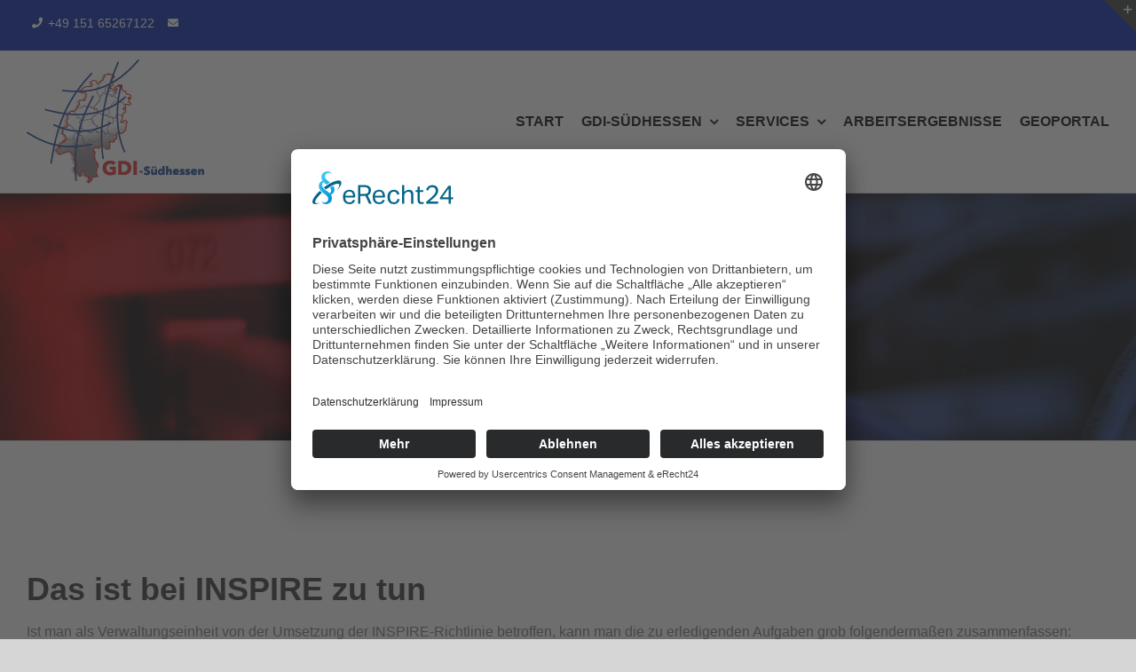

--- FILE ---
content_type: text/html; charset=UTF-8
request_url: https://www.gdi-suedhessen.de/aufgaben/
body_size: 16924
content:
<!DOCTYPE html>
<html class="avada-html-layout-wide avada-html-header-position-top avada-is-100-percent-template" lang="de" prefix="og: http://ogp.me/ns# fb: http://ogp.me/ns/fb#">
<head>
	<meta http-equiv="X-UA-Compatible" content="IE=edge" />
	<meta http-equiv="Content-Type" content="text/html; charset=utf-8"/>
	<meta name="viewport" content="width=device-width, initial-scale=1" />
	<meta name='robots' content='index, follow, max-image-preview:large, max-snippet:-1, max-video-preview:-1' />
	<style>img:is([sizes="auto" i], [sizes^="auto," i]) { contain-intrinsic-size: 3000px 1500px }</style>
	            <script>

                /**
                 * Google OutOut Script
                 */
                var gaProperty = 'UA-47783748-1';
                var disableStr = 'ga-disable-' + gaProperty;
                if (document.cookie.indexOf(disableStr + '=true') > -1) {
                    window[disableStr] = true;
                }

                function gaOptout() {
                    document.cookie = disableStr + '=true; expires=Thu, 31 Dec 2099 23:59:59 UTC; path=/';
                    window[disableStr] = true;
                    alert('Das Tracking durch Google Analytics wurde in Ihrem Browser für diese Website deaktiviert.');
                }

            </script>
            
	<!-- This site is optimized with the Yoast SEO plugin v26.8 - https://yoast.com/product/yoast-seo-wordpress/ -->
	<title>Aufgaben - GDI-Südhessen</title>
	<link rel="canonical" href="https://www.gdi-suedhessen.de/aufgaben/" />
	<meta property="og:locale" content="de_DE" />
	<meta property="og:type" content="article" />
	<meta property="og:title" content="Aufgaben - GDI-Südhessen" />
	<meta property="og:url" content="https://www.gdi-suedhessen.de/aufgaben/" />
	<meta property="og:site_name" content="GDI-Südhessen" />
	<meta name="twitter:card" content="summary_large_image" />
	<meta name="twitter:label1" content="Geschätzte Lesezeit" />
	<meta name="twitter:data1" content="6 Minuten" />
	<script type="application/ld+json" class="yoast-schema-graph">{"@context":"https://schema.org","@graph":[{"@type":"WebPage","@id":"https://www.gdi-suedhessen.de/aufgaben/","url":"https://www.gdi-suedhessen.de/aufgaben/","name":"Aufgaben - GDI-Südhessen","isPartOf":{"@id":"https://www.gdi-suedhessen.de/#website"},"datePublished":"2021-03-09T12:22:09+00:00","breadcrumb":{"@id":"https://www.gdi-suedhessen.de/aufgaben/#breadcrumb"},"inLanguage":"de","potentialAction":[{"@type":"ReadAction","target":["https://www.gdi-suedhessen.de/aufgaben/"]}]},{"@type":"BreadcrumbList","@id":"https://www.gdi-suedhessen.de/aufgaben/#breadcrumb","itemListElement":[{"@type":"ListItem","position":1,"name":"Startseite","item":"https://www.gdi-suedhessen.de/"},{"@type":"ListItem","position":2,"name":"Aufgaben"}]},{"@type":"WebSite","@id":"https://www.gdi-suedhessen.de/#website","url":"https://www.gdi-suedhessen.de/","name":"GDI-Südhessen","description":"Geodateninfrastruktur Südhessen","potentialAction":[{"@type":"SearchAction","target":{"@type":"EntryPoint","urlTemplate":"https://www.gdi-suedhessen.de/?s={search_term_string}"},"query-input":{"@type":"PropertyValueSpecification","valueRequired":true,"valueName":"search_term_string"}}],"inLanguage":"de"}]}</script>
	<!-- / Yoast SEO plugin. -->


<link rel='dns-prefetch' href='//cdnjs.cloudflare.com' />
<link rel="alternate" type="application/rss+xml" title="GDI-Südhessen &raquo; Feed" href="https://www.gdi-suedhessen.de/feed/" />
<link rel="alternate" type="application/rss+xml" title="GDI-Südhessen &raquo; Kommentar-Feed" href="https://www.gdi-suedhessen.de/comments/feed/" />
            <script type="text/plain" data-usercentrics="Google Analytics" async src="//www.googletagmanager.com/gtag/js?id=UA-47783748-1"></script>
            <script type="text/plain" data-usercentrics="Google Analytics">
                window.dataLayer = window.dataLayer || [];
                function gtag(){dataLayer.push(arguments);}
                gtag('js', new Date());
                                     gtag('config', 'UA-47783748-1', { 'anonymize_ip': true });
                            </script>
            <link rel="preconnect" href="//app.eu.usercentrics.eu">
<link rel="preconnect" href="//api.eu.usercentrics.eu">
<link rel="preconnect" href="//sdp.eu.usercentrics.eu">
<link rel="preload" href="//app.eu.usercentrics.eu/browser-ui/latest/loader.js" as="script">
<link rel="preload" href="//sdp.eu.usercentrics.eu/latest/uc-block.bundle.js" as="script">

<script id="usercentrics-cmp" async data-eu-mode="true" data-settings-id="PHYdk5Mnd" src="https://app.eu.usercentrics.eu/browser-ui/latest/loader.js"></script>

<script type="application/javascript" src="https://sdp.eu.usercentrics.eu/latest/uc-block.bundle.js"></script>
					<link rel="shortcut icon" href="https://www.gdi-suedhessen.de/wp-content/uploads/2019/12/Signet.png" type="image/x-icon" />
		
					<!-- Apple Touch Icon -->
			<link rel="apple-touch-icon" sizes="180x180" href="https://www.gdi-suedhessen.de/wp-content/uploads/2019/12/Signet.png">
		
					<!-- Android Icon -->
			<link rel="icon" sizes="192x192" href="https://www.gdi-suedhessen.de/wp-content/uploads/2019/12/Signet.png">
		
					<!-- MS Edge Icon -->
			<meta name="msapplication-TileImage" content="https://www.gdi-suedhessen.de/wp-content/uploads/2019/12/Signet.png">
									<meta name="description" content="Das ist bei INSPIRE zu tun 









Ist man als Verwaltungseinheit von der Umsetzung der INSPIRE-Richtlinie betroffen, kann man die zu erledigenden Aufgaben grob folgendermaßen zusammenfassen:

 	Bereitstellung von Geodaten zu bestimmten Datenthemen (gemäß Festlegung"/>
				
		<meta property="og:locale" content="de_DE"/>
		<meta property="og:type" content="article"/>
		<meta property="og:site_name" content="GDI-Südhessen"/>
		<meta property="og:title" content="Aufgaben - GDI-Südhessen"/>
				<meta property="og:description" content="Das ist bei INSPIRE zu tun 









Ist man als Verwaltungseinheit von der Umsetzung der INSPIRE-Richtlinie betroffen, kann man die zu erledigenden Aufgaben grob folgendermaßen zusammenfassen:

 	Bereitstellung von Geodaten zu bestimmten Datenthemen (gemäß Festlegung"/>
				<meta property="og:url" content="https://www.gdi-suedhessen.de/aufgaben/"/>
																				<meta property="og:image" content="https://www.gdi-suedhessen.de/wp-content/uploads/2021/03/gdi-logo-200_Standart_Logo_GS.png"/>
		<meta property="og:image:width" content="200"/>
		<meta property="og:image:height" content="140"/>
		<meta property="og:image:type" content="image/png"/>
				<link rel='stylesheet' id='bodhi-svgs-attachment-css' href='https://www.gdi-suedhessen.de/wp-content/plugins/svg-support/css/svgs-attachment.css' type='text/css' media='all' />
<link rel='stylesheet' id='gml-tool-style-css' href='https://www.gdi-suedhessen.de/wp-content/themes/gdi-child/style_gml_tool.css?ver=1769084023' type='text/css' media='all' />
<link rel='stylesheet' id='owl-carousel-style-css' href='https://cdnjs.cloudflare.com/ajax/libs/OwlCarousel2/2.3.4/assets/owl.carousel.min.css?ver=6.8.3' type='text/css' media='all' />
<link rel='stylesheet' id='fusion-dynamic-css-css' href='https://www.gdi-suedhessen.de/wp-content/uploads/fusion-styles/5836046342fd55fefa8cf9fe6c1d1d44.min.css?ver=3.13.3' type='text/css' media='all' />
<script type="text/javascript" src="https://www.gdi-suedhessen.de/wp-content/plugins/svg-support/vendor/DOMPurify/DOMPurify.min.js?ver=2.5.8" id="bodhi-dompurify-library-js"></script>
<script type="text/javascript" src="https://www.gdi-suedhessen.de/wp-includes/js/jquery/jquery.min.js?ver=3.7.1" id="jquery-core-js"></script>
<script type="text/javascript" src="https://www.gdi-suedhessen.de/wp-includes/js/jquery/jquery-migrate.min.js?ver=3.4.1" id="jquery-migrate-js"></script>
<script type="text/javascript" id="bodhi_svg_inline-js-extra">
/* <![CDATA[ */
var svgSettings = {"skipNested":""};
/* ]]> */
</script>
<script type="text/javascript" src="https://www.gdi-suedhessen.de/wp-content/plugins/svg-support/js/min/svgs-inline-min.js" id="bodhi_svg_inline-js"></script>
<script type="text/javascript" id="bodhi_svg_inline-js-after">
/* <![CDATA[ */
cssTarget={"Bodhi":"img.gdi-svg","ForceInlineSVG":"gdi-svg"};ForceInlineSVGActive="false";frontSanitizationEnabled="on";
/* ]]> */
</script>
<link rel="EditURI" type="application/rsd+xml" title="RSD" href="https://www.gdi-suedhessen.de/xmlrpc.php?rsd" />
<meta name="generator" content="WordPress 6.8.3" />
<link rel='shortlink' href='https://www.gdi-suedhessen.de/?p=2997' />
<link rel="alternate" title="oEmbed (JSON)" type="application/json+oembed" href="https://www.gdi-suedhessen.de/wp-json/oembed/1.0/embed?url=https%3A%2F%2Fwww.gdi-suedhessen.de%2Faufgaben%2F" />
<link rel="alternate" title="oEmbed (XML)" type="text/xml+oembed" href="https://www.gdi-suedhessen.de/wp-json/oembed/1.0/embed?url=https%3A%2F%2Fwww.gdi-suedhessen.de%2Faufgaben%2F&#038;format=xml" />
<!-- Analytics by WP Statistics - https://wp-statistics.com -->
<style type="text/css" id="css-fb-visibility">@media screen and (max-width: 640px){.fusion-no-small-visibility{display:none !important;}body .sm-text-align-center{text-align:center !important;}body .sm-text-align-left{text-align:left !important;}body .sm-text-align-right{text-align:right !important;}body .sm-flex-align-center{justify-content:center !important;}body .sm-flex-align-flex-start{justify-content:flex-start !important;}body .sm-flex-align-flex-end{justify-content:flex-end !important;}body .sm-mx-auto{margin-left:auto !important;margin-right:auto !important;}body .sm-ml-auto{margin-left:auto !important;}body .sm-mr-auto{margin-right:auto !important;}body .fusion-absolute-position-small{position:absolute;top:auto;width:100%;}.awb-sticky.awb-sticky-small{ position: sticky; top: var(--awb-sticky-offset,0); }}@media screen and (min-width: 641px) and (max-width: 1024px){.fusion-no-medium-visibility{display:none !important;}body .md-text-align-center{text-align:center !important;}body .md-text-align-left{text-align:left !important;}body .md-text-align-right{text-align:right !important;}body .md-flex-align-center{justify-content:center !important;}body .md-flex-align-flex-start{justify-content:flex-start !important;}body .md-flex-align-flex-end{justify-content:flex-end !important;}body .md-mx-auto{margin-left:auto !important;margin-right:auto !important;}body .md-ml-auto{margin-left:auto !important;}body .md-mr-auto{margin-right:auto !important;}body .fusion-absolute-position-medium{position:absolute;top:auto;width:100%;}.awb-sticky.awb-sticky-medium{ position: sticky; top: var(--awb-sticky-offset,0); }}@media screen and (min-width: 1025px){.fusion-no-large-visibility{display:none !important;}body .lg-text-align-center{text-align:center !important;}body .lg-text-align-left{text-align:left !important;}body .lg-text-align-right{text-align:right !important;}body .lg-flex-align-center{justify-content:center !important;}body .lg-flex-align-flex-start{justify-content:flex-start !important;}body .lg-flex-align-flex-end{justify-content:flex-end !important;}body .lg-mx-auto{margin-left:auto !important;margin-right:auto !important;}body .lg-ml-auto{margin-left:auto !important;}body .lg-mr-auto{margin-right:auto !important;}body .fusion-absolute-position-large{position:absolute;top:auto;width:100%;}.awb-sticky.awb-sticky-large{ position: sticky; top: var(--awb-sticky-offset,0); }}</style>		<style type="text/css" id="wp-custom-css">
			/* Stile für das Tool im Avada Tab */
.fusion-tabs .fusion-tab-content #gml-tool-container {
    max-width: 100%;
    padding: 20px;
    background: #f9f9f9;
    border-radius: 8px;
    box-shadow: 0px 4px 10px rgba(0, 0, 0, 0.1);
}

/* Falls Formulare und Buttons nicht korrekt angezeigt werden */
.fusion-tabs .fusion-tab-content form {
    display: flex;
    flex-direction: column;
    gap: 10px;
}

.fusion-tabs .fusion-tab-content input[type="file"],
.fusion-tabs .fusion-tab-content button {
    width: 100%;
    padding: 10px;
    font-size: 16px;
}
		</style>
				<script type="text/javascript">
			var doc = document.documentElement;
			doc.setAttribute( 'data-useragent', navigator.userAgent );
		</script>
		
	<meta name="generator" content="WP Rocket 3.20.0.1" data-wpr-features="wpr_desktop" /></head>

<body class="wp-singular page-template page-template-100-width page-template-100-width-php page page-id-2997 wp-theme-Avada wp-child-theme-gdi-child fusion-image-hovers fusion-pagination-sizing fusion-button_type-flat fusion-button_span-no fusion-button_gradient-linear avada-image-rollover-circle-no avada-image-rollover-yes avada-image-rollover-direction-fade fusion-has-button-gradient fusion-body ltr fusion-sticky-header fusion-disable-outline fusion-sub-menu-fade mobile-logo-pos-left layout-wide-mode avada-has-boxed-modal-shadow-none layout-scroll-offset-full avada-has-zero-margin-offset-top fusion-top-header menu-text-align-center mobile-menu-design-modern fusion-hide-pagination-text fusion-header-layout-v3 avada-responsive avada-footer-fx-parallax-effect avada-menu-highlight-style-bar fusion-search-form-classic fusion-main-menu-search-overlay fusion-avatar-square avada-sticky-shrinkage avada-dropdown-styles avada-blog-layout-grid avada-blog-archive-layout-grid avada-header-shadow-no avada-menu-icon-position-left avada-has-megamenu-shadow avada-has-mainmenu-dropdown-divider avada-has-pagetitle-bg-full avada-has-mobile-menu-search avada-has-main-nav-search-icon avada-has-100-footer avada-has-breadcrumb-mobile-hidden avada-has-titlebar-bar_and_content avada-has-footer-widget-bg-image avada-has-slidingbar-widgets avada-has-slidingbar-position-right avada-slidingbar-toggle-style-triangle avada-has-pagination-padding avada-flyout-menu-direction-top avada-ec-views-v1" data-awb-post-id="2997">
		<a class="skip-link screen-reader-text" href="#content">Zum Inhalt springen</a>

	<div data-rocket-location-hash="1bedd667ccdb0f2ae6123868cb70086e" id="boxed-wrapper">
		
		<div data-rocket-location-hash="c748e83a99a8efa38397a49b963eb39a" id="wrapper" class="fusion-wrapper">
			<div data-rocket-location-hash="30e21cd0d1ab48664f94f36d4ec80340" id="home" style="position:relative;top:-1px;"></div>
												<div data-rocket-location-hash="5195e2d2006cc6682477f678f4969810" class="fusion-tb-header"><div class="fusion-fullwidth fullwidth-box fusion-builder-row-1 fusion-flex-container nonhundred-percent-fullwidth non-hundred-percent-height-scrolling fusion-sticky-container" style="--link_hover_color: #011fa3;--awb-border-radius-top-left:0px;--awb-border-radius-top-right:0px;--awb-border-radius-bottom-right:0px;--awb-border-radius-bottom-left:0px;--awb-background-color:#011fa3;--awb-sticky-background-color:#011fa3 !important;--awb-flex-wrap:wrap;" data-transition-offset="0" data-scroll-offset="0" data-sticky-small-visibility="1" data-sticky-medium-visibility="1" data-sticky-large-visibility="1" ><div class="fusion-builder-row fusion-row fusion-flex-align-items-stretch fusion-flex-justify-content-flex-end fusion-flex-content-wrap" style="max-width:1331.2px;margin-left: calc(-4% / 2 );margin-right: calc(-4% / 2 );"><div class="fusion-layout-column fusion_builder_column fusion-builder-column-0 fusion_builder_column_3_4 3_4 fusion-flex-column fusion-flex-align-self-center" style="--awb-padding-top:0px;--awb-padding-right:0px;--awb-padding-bottom:0px;--awb-padding-left:0px;--awb-bg-size:cover;--awb-width-large:75%;--awb-margin-top-large:10px;--awb-spacing-right-large:2.56%;--awb-margin-bottom-large:10px;--awb-spacing-left-large:2.56%;--awb-width-medium:75%;--awb-order-medium:0;--awb-spacing-right-medium:2.56%;--awb-spacing-left-medium:2.56%;--awb-width-small:75%;--awb-order-small:0;--awb-spacing-right-small:2.56%;--awb-spacing-left-small:2.56%;"><div class="fusion-column-wrapper fusion-column-has-shadow fusion-flex-justify-content-center fusion-content-layout-column"><nav class="awb-menu awb-menu_row awb-menu_em-hover mobile-mode-collapse-to-button awb-menu_icons-left awb-menu_dc-no mobile-trigger-fullwidth-off awb-menu_mobile-toggle awb-menu_indent-left mobile-size-full-absolute loading mega-menu-loading awb-menu_desktop awb-menu_dropdown awb-menu_expand-right awb-menu_transition-fade" style="--awb-font-size:14px;--awb-margin-top:0px;--awb-margin-bottom:0px;--awb-transition-time:0;--awb-text-transform:none;--awb-min-height:30px;--awb-gap:15px;--awb-align-items:flex-start;--awb-items-padding-top:0px;--awb-items-padding-right:0px;--awb-items-padding-bottom:0px;--awb-items-padding-left:0px;--awb-color:#ffffff;--awb-active-color:rgba(255,255,255,0.9);--awb-submenu-text-transform:none;--awb-icons-size:12;--awb-icons-color:#ffffff;--awb-icons-hover-color:rgba(255,255,255,0.9);--awb-main-justify-content:flex-start;--awb-sticky-min-height:30px;--awb-mobile-justify:flex-start;--awb-mobile-caret-left:auto;--awb-mobile-caret-right:0;--awb-fusion-font-family-typography:inherit;--awb-fusion-font-style-typography:normal;--awb-fusion-font-weight-typography:400;--awb-fusion-font-family-submenu-typography:inherit;--awb-fusion-font-style-submenu-typography:normal;--awb-fusion-font-weight-submenu-typography:400;--awb-fusion-font-family-mobile-typography:inherit;--awb-fusion-font-style-mobile-typography:normal;--awb-fusion-font-weight-mobile-typography:400;" aria-label="Top Left Menu" data-breakpoint="0" data-count="0" data-transition-type="fade" data-transition-time="0" data-expand="right"><ul id="menu-top-left-menu" class="fusion-menu awb-menu__main-ul awb-menu__main-ul_row"><li  id="menu-item-1204"  class="menu-item menu-item-type-custom menu-item-object-custom menu-item-1204 awb-menu__li awb-menu__main-li awb-menu__main-li_regular"  data-item-id="1204"><span class="awb-menu__main-background-default awb-menu__main-background-default_fade"></span><span class="awb-menu__main-background-active awb-menu__main-background-active_fade"></span><a  href="tel:+491510652670122" class="awb-menu__main-a awb-menu__main-a_regular fusion-flex-link"><span class="awb-menu__i awb-menu__i_main fusion-megamenu-icon"><i class="glyphicon fa-phone fas" aria-hidden="true"></i></span><span class="menu-text">+49 151 65267122</span></a></li><li  id="menu-item-1205"  class="menu-item menu-item-type-custom menu-item-object-custom menu-item-1205 awb-menu__li awb-menu__main-li awb-menu__main-li_regular"  data-item-id="1205"><span class="awb-menu__main-background-default awb-menu__main-background-default_fade"></span><span class="awb-menu__main-background-active awb-menu__main-background-active_fade"></span><a  href="mailto:info@gdi-suedhessen.de" class="awb-menu__main-a awb-menu__main-a_regular awb-menu__main-a_icon-only fusion-flex-link"><span class="awb-menu__i awb-menu__i_main fusion-megamenu-icon"><i class="glyphicon fa-envelope fas" aria-hidden="true"></i></span><span class="menu-text"><span class="menu-title menu-title_no-desktop">Kontakt</span></span></a></li></ul></nav></div></div><div class="fusion-layout-column fusion_builder_column fusion-builder-column-1 fusion_builder_column_1_4 1_4 fusion-flex-column fusion-flex-align-self-center" style="--awb-padding-top:0px;--awb-padding-right:0px;--awb-padding-bottom:0px;--awb-padding-left:0px;--awb-bg-size:cover;--awb-width-large:25%;--awb-margin-top-large:10px;--awb-spacing-right-large:7.68%;--awb-margin-bottom-large:10px;--awb-spacing-left-large:7.68%;--awb-width-medium:25%;--awb-order-medium:0;--awb-spacing-right-medium:7.68%;--awb-spacing-left-medium:7.68%;--awb-width-small:25%;--awb-order-small:0;--awb-spacing-right-small:7.68%;--awb-spacing-left-small:7.68%;"><div class="fusion-column-wrapper fusion-column-has-shadow fusion-flex-justify-content-center fusion-content-layout-column"><nav class="awb-menu awb-menu_row awb-menu_em-hover mobile-mode-collapse-to-button awb-menu_icons-left awb-menu_dc-no mobile-trigger-fullwidth-off awb-menu_mobile-toggle awb-menu_indent-left mobile-size-full-absolute loading mega-menu-loading awb-menu_desktop awb-menu_dropdown awb-menu_expand-right awb-menu_transition-fade" style="--awb-font-size:14px;--awb-margin-top:0px;--awb-margin-bottom:0px;--awb-transition-time:0;--awb-text-transform:none;--awb-min-height:30px;--awb-gap:15px;--awb-align-items:flex-start;--awb-justify-content:flex-end;--awb-items-padding-top:0px;--awb-items-padding-right:0px;--awb-items-padding-bottom:0px;--awb-items-padding-left:0px;--awb-color:#ffffff;--awb-active-color:rgba(255,255,255,0.9);--awb-submenu-text-transform:none;--awb-icons-size:12;--awb-icons-color:#ffffff;--awb-icons-hover-color:rgba(255,255,255,0.9);--awb-main-justify-content:flex-start;--awb-sticky-min-height:30px;--awb-mobile-justify:flex-start;--awb-mobile-caret-left:auto;--awb-mobile-caret-right:0;--awb-fusion-font-family-typography:inherit;--awb-fusion-font-style-typography:normal;--awb-fusion-font-weight-typography:400;--awb-fusion-font-family-submenu-typography:inherit;--awb-fusion-font-style-submenu-typography:normal;--awb-fusion-font-weight-submenu-typography:400;--awb-fusion-font-family-mobile-typography:inherit;--awb-fusion-font-style-mobile-typography:normal;--awb-fusion-font-weight-mobile-typography:400;" aria-label="Top Right Menu" data-breakpoint="0" data-count="1" data-transition-type="fade" data-transition-time="0" data-expand="right"></nav></div></div></div></div><div class="fusion-fullwidth fullwidth-box fusion-builder-row-2 fusion-flex-container nonhundred-percent-fullwidth non-hundred-percent-height-scrolling fusion-sticky-container" style="--awb-border-sizes-top:5px;--awb-border-color:#011fa3;--awb-border-radius-top-left:0px;--awb-border-radius-top-right:0px;--awb-border-radius-bottom-right:0px;--awb-border-radius-bottom-left:0px;--awb-background-color:#ffffff;--awb-flex-wrap:wrap;" data-transition-offset="0" data-scroll-offset="0" data-sticky-small-visibility="1" data-sticky-medium-visibility="1" data-sticky-large-visibility="1" ><div class="fusion-builder-row fusion-row fusion-flex-align-items-stretch fusion-flex-content-wrap" style="max-width:1331.2px;margin-left: calc(-4% / 2 );margin-right: calc(-4% / 2 );"><div class="fusion-layout-column fusion_builder_column fusion-builder-column-2 fusion_builder_column_1_4 1_4 fusion-flex-column" style="--awb-bg-size:cover;--awb-width-large:25%;--awb-margin-top-large:10px;--awb-spacing-right-large:7.68%;--awb-margin-bottom-large:10px;--awb-spacing-left-large:7.68%;--awb-width-medium:33.333333333333%;--awb-order-medium:0;--awb-spacing-right-medium:5.76%;--awb-spacing-left-medium:5.76%;--awb-width-small:50%;--awb-order-small:0;--awb-spacing-right-small:3.84%;--awb-spacing-left-small:3.84%;"><div class="fusion-column-wrapper fusion-column-has-shadow fusion-flex-justify-content-flex-start fusion-content-layout-column"><div class="fusion-image-element fusion-no-small-visibility" style="--awb-sticky-max-width:100px;--awb-caption-title-font-family:var(--h2_typography-font-family);--awb-caption-title-font-weight:var(--h2_typography-font-weight);--awb-caption-title-font-style:var(--h2_typography-font-style);--awb-caption-title-size:var(--h2_typography-font-size);--awb-caption-title-transform:var(--h2_typography-text-transform);--awb-caption-title-line-height:var(--h2_typography-line-height);--awb-caption-title-letter-spacing:var(--h2_typography-letter-spacing);"><span class=" fusion-imageframe imageframe-none imageframe-1 hover-type-none"><a class="fusion-no-lightbox" href="/" target="_self" aria-label="gdi-logo-200_Retina_Sticky_Header_Logo_GS"><img decoding="async" width="200" height="140" src="https://www.gdi-suedhessen.de/wp-content/uploads/2021/03/gdi-logo-200_Retina_Sticky_Header_Logo_GSA.png" alt class="img-responsive wp-image-3396"/></a></span></div><div class="fusion-image-element fusion-no-medium-visibility fusion-no-large-visibility" style="--awb-max-width:80px;--awb-caption-title-font-family:var(--h2_typography-font-family);--awb-caption-title-font-weight:var(--h2_typography-font-weight);--awb-caption-title-font-style:var(--h2_typography-font-style);--awb-caption-title-size:var(--h2_typography-font-size);--awb-caption-title-transform:var(--h2_typography-text-transform);--awb-caption-title-line-height:var(--h2_typography-line-height);--awb-caption-title-letter-spacing:var(--h2_typography-letter-spacing);"><span class=" fusion-imageframe imageframe-none imageframe-2 hover-type-none"><a class="fusion-no-lightbox" href="/" target="_self" aria-label="gdi-logo-200_Retina_Sticky_Header_Logo_GS"><img decoding="async" width="200" height="140" src="https://www.gdi-suedhessen.de/wp-content/uploads/2021/03/gdi-logo-200_Retina_Sticky_Header_Logo_GSA.png" alt class="img-responsive wp-image-3396"/></a></span></div></div></div><div class="fusion-layout-column fusion_builder_column fusion-builder-column-3 fusion_builder_column_3_4 3_4 fusion-flex-column fusion-flex-align-self-stretch" style="--awb-bg-size:cover;--awb-width-large:75%;--awb-margin-top-large:10px;--awb-spacing-right-large:2.56%;--awb-margin-bottom-large:10px;--awb-spacing-left-large:2.56%;--awb-width-medium:66.666666666667%;--awb-order-medium:0;--awb-spacing-right-medium:2.88%;--awb-spacing-left-medium:2.88%;--awb-width-small:50%;--awb-order-small:0;--awb-spacing-right-small:3.84%;--awb-spacing-left-small:3.84%;"><div class="fusion-column-wrapper fusion-column-has-shadow fusion-flex-justify-content-center fusion-content-layout-column"><nav class="awb-menu awb-menu_row awb-menu_em-hover mobile-mode-collapse-to-button awb-menu_icons-left awb-menu_dc-yes mobile-trigger-fullwidth-off awb-menu_mobile-toggle awb-menu_indent-left mobile-size-full-absolute loading mega-menu-loading awb-menu_desktop awb-menu_dropdown awb-menu_expand-right awb-menu_transition-slide_up" style="--awb-text-transform:uppercase;--awb-min-height:140px;--awb-gap:20px;--awb-justify-content:flex-end;--awb-items-padding-right:0px;--awb-items-padding-left:0px;--awb-color:#000000;--awb-active-color:#e10707;--awb-submenu-bg:#ffffff;--awb-submenu-sep-color:rgba(96,125,139,0.2);--awb-submenu-border-radius-bottom-right:5px;--awb-submenu-border-radius-bottom-left:5px;--awb-submenu-active-bg:#ffffff;--awb-submenu-active-color:#e10707;--awb-submenu-text-transform:none;--awb-icons-size:13;--awb-icons-hover-color:#e10707;--awb-main-justify-content:flex-start;--awb-mobile-nav-button-align-hor:flex-end;--awb-mobile-nav-items-height:45;--awb-mobile-active-color:#f44336;--awb-mobile-trigger-font-size:20px;--awb-mobile-nav-trigger-bottom-margin:20px;--awb-mobile-font-size:16px;--awb-sticky-min-height:70px;--awb-mobile-justify:flex-start;--awb-mobile-caret-left:auto;--awb-mobile-caret-right:0;--awb-box-shadow:5px 2px 3px 0px rgba(96,125,139,0.2);;--awb-fusion-font-family-typography:&#039;Lucida Sans Unicode&#039;, &#039;Lucida Grande&#039;, sans-serif;--awb-fusion-font-style-typography:normal;--awb-fusion-font-weight-typography:700;--awb-fusion-font-family-submenu-typography:inherit;--awb-fusion-font-style-submenu-typography:normal;--awb-fusion-font-weight-submenu-typography:400;--awb-fusion-font-family-mobile-typography:inherit;--awb-fusion-font-style-mobile-typography:normal;--awb-fusion-font-weight-mobile-typography:400;" aria-label="GDI Main" data-breakpoint="1024" data-count="2" data-transition-type="fade" data-transition-time="300" data-expand="right"><button type="button" class="awb-menu__m-toggle awb-menu__m-toggle_no-text" aria-expanded="false" aria-controls="menu-gdi-main"><span class="awb-menu__m-toggle-inner"><span class="collapsed-nav-text"><span class="screen-reader-text">Toggle Navigation</span></span><span class="awb-menu__m-collapse-icon awb-menu__m-collapse-icon_no-text"><span class="awb-menu__m-collapse-icon-open awb-menu__m-collapse-icon-open_no-text fa-bars fas"></span><span class="awb-menu__m-collapse-icon-close awb-menu__m-collapse-icon-close_no-text fa-times fas"></span></span></span></button><ul id="menu-gdi-main" class="fusion-menu awb-menu__main-ul awb-menu__main-ul_row"><li  id="menu-item-2824"  class="menu-item menu-item-type-post_type menu-item-object-page menu-item-home menu-item-2824 awb-menu__li awb-menu__main-li awb-menu__main-li_regular"  data-item-id="2824"><span class="awb-menu__main-background-default awb-menu__main-background-default_fade"></span><span class="awb-menu__main-background-active awb-menu__main-background-active_fade"></span><a  href="https://www.gdi-suedhessen.de/" class="awb-menu__main-a awb-menu__main-a_regular"><span class="menu-text">START</span></a></li><li  id="menu-item-26"  class="menu-item menu-item-type-post_type menu-item-object-page menu-item-has-children menu-item-26 awb-menu__li awb-menu__main-li awb-menu__main-li_regular"  data-item-id="26"><span class="awb-menu__main-background-default awb-menu__main-background-default_fade"></span><span class="awb-menu__main-background-active awb-menu__main-background-active_fade"></span><a  href="https://www.gdi-suedhessen.de/gdi-suedhessen/" class="awb-menu__main-a awb-menu__main-a_regular"><span class="menu-text">GDI-SÜDHESSEN</span><span class="awb-menu__open-nav-submenu-hover"></span></a><button type="button" aria-label="Open submenu of GDI-SÜDHESSEN" aria-expanded="false" class="awb-menu__open-nav-submenu_mobile awb-menu__open-nav-submenu_main"></button><ul class="awb-menu__sub-ul awb-menu__sub-ul_main"><li  id="menu-item-2437"  class="menu-item menu-item-type-post_type menu-item-object-page menu-item-2437 awb-menu__li awb-menu__sub-li" ><a  href="https://www.gdi-suedhessen.de/kooperationspartner/" class="awb-menu__sub-a"><span>Kooperationspartner</span></a></li><li  id="menu-item-2947"  class="menu-item menu-item-type-post_type menu-item-object-page menu-item-2947 awb-menu__li awb-menu__sub-li" ><a  href="https://www.gdi-suedhessen.de/kooperationsvertrag/" class="awb-menu__sub-a"><span>Kooperationsvertrag</span></a></li><li  id="menu-item-2252"  class="menu-item menu-item-type-post_type menu-item-object-page menu-item-2252 awb-menu__li awb-menu__sub-li" ><a  href="https://www.gdi-suedhessen.de/organisation/" class="awb-menu__sub-a"><span>Organisation</span></a></li><li  id="menu-item-2950"  class="menu-item menu-item-type-post_type menu-item-object-page menu-item-2950 awb-menu__li awb-menu__sub-li" ><a  href="https://www.gdi-suedhessen.de/geschaeftsstelle/" class="awb-menu__sub-a"><span>Geschäftstelle</span></a></li><li  id="menu-item-2959"  class="menu-item menu-item-type-post_type menu-item-object-page menu-item-2959 awb-menu__li awb-menu__sub-li" ><a  href="https://www.gdi-suedhessen.de/werdegang/" class="awb-menu__sub-a"><span>Meilensteine</span></a></li><li  id="menu-item-3207"  class="menu-item menu-item-type-post_type menu-item-object-page menu-item-3207 awb-menu__li awb-menu__sub-li" ><a  href="https://www.gdi-suedhessen.de/mitglied-werden/" class="awb-menu__sub-a"><span>Mitglied werden!</span></a></li></ul></li><li  id="menu-item-2011"  class="menu-item menu-item-type-post_type menu-item-object-page menu-item-has-children menu-item-2011 awb-menu__li awb-menu__main-li awb-menu__main-li_regular"  data-item-id="2011"><span class="awb-menu__main-background-default awb-menu__main-background-default_fade"></span><span class="awb-menu__main-background-active awb-menu__main-background-active_fade"></span><a  href="https://www.gdi-suedhessen.de/services/" class="awb-menu__main-a awb-menu__main-a_regular"><span class="menu-text">SERVICES</span><span class="awb-menu__open-nav-submenu-hover"></span></a><button type="button" aria-label="Open submenu of SERVICES" aria-expanded="false" class="awb-menu__open-nav-submenu_mobile awb-menu__open-nav-submenu_main"></button><ul class="awb-menu__sub-ul awb-menu__sub-ul_main"><li  id="menu-item-2040"  class="menu-item menu-item-type-post_type menu-item-object-page menu-item-2040 awb-menu__li awb-menu__sub-li" ><a  href="https://www.gdi-suedhessen.de/services/gdi-infotour/" class="awb-menu__sub-a"><span>GDI InfoTour</span></a></li><li  id="menu-item-24"  class="menu-item menu-item-type-post_type menu-item-object-page menu-item-24 awb-menu__li awb-menu__sub-li" ><a  href="https://www.gdi-suedhessen.de/services/gdi-inspireumsetzer/" class="awb-menu__sub-a"><span>GDI InspireUmsetzer</span></a></li><li  id="menu-item-4427"  class="menu-item menu-item-type-post_type menu-item-object-page menu-item-4427 awb-menu__li awb-menu__sub-li" ><a  href="https://www.gdi-suedhessen.de/services/gis-at-lunch/" class="awb-menu__sub-a"><span>GIS@Lunch-Webinare</span></a></li><li  id="menu-item-5513"  class="menu-item menu-item-type-custom menu-item-object-custom menu-item-5513 awb-menu__li awb-menu__sub-li" ><a  href="https://www.gdi-suedhessen.de/ergebnisse/aktivitaeten-der-gdi-suedhessen-zum-thema-xplanung-arbeitsstand/" class="awb-menu__sub-a"><span>XPlanung</span></a></li></ul></li><li  id="menu-item-22"  class="menu-item menu-item-type-post_type menu-item-object-page menu-item-22 awb-menu__li awb-menu__main-li awb-menu__main-li_regular"  data-item-id="22"><span class="awb-menu__main-background-default awb-menu__main-background-default_fade"></span><span class="awb-menu__main-background-active awb-menu__main-background-active_fade"></span><a  href="https://www.gdi-suedhessen.de/arbeitsergebnisse/" class="awb-menu__main-a awb-menu__main-a_regular"><span class="menu-text">ARBEITSERGEBNISSE</span></a></li><li  id="menu-item-4813"  class="menu-item menu-item-type-post_type menu-item-object-page menu-item-4813 awb-menu__li awb-menu__main-li awb-menu__main-li_regular"  data-item-id="4813"><span class="awb-menu__main-background-default awb-menu__main-background-default_fade"></span><span class="awb-menu__main-background-active awb-menu__main-background-active_fade"></span><a  href="https://www.gdi-suedhessen.de/geoportal/" class="awb-menu__main-a awb-menu__main-a_regular"><span class="menu-text">GEOPORTAL</span></a></li></ul></nav></div></div></div></div>
</div>		<div data-rocket-location-hash="ae09952dcb51da4b7e7510d1894525f4" id="sliders-container" class="fusion-slider-visibility">
					</div>
											
			<section data-rocket-location-hash="b5e32d708f00a44c7ee61f907dbb3857" class="avada-page-titlebar-wrapper" aria-label="Kopfzeilen-Container">
	<div class="fusion-page-title-bar fusion-page-title-bar-breadcrumbs fusion-page-title-bar-center">
		<div class="fusion-page-title-row">
			<div class="fusion-page-title-wrapper">
				<div class="fusion-page-title-captions">

																							<h1 class="entry-title">Aufgaben</h1>

											
																
				</div>

				
			</div>
		</div>
	</div>
</section>

						<main data-rocket-location-hash="227c32242a1a73c6f5de3d1dee8147e2" id="main" class="clearfix width-100">
				<div class="fusion-row" style="max-width:100%;">
<section id="content" class="full-width">
					<div id="post-2997" class="post-2997 page type-page status-publish hentry">
			<span class="entry-title rich-snippet-hidden">Aufgaben</span><span class="vcard rich-snippet-hidden"><span class="fn"><a href="https://www.gdi-suedhessen.de/author/gdi-edit/" title="Beiträge von gdi-edit" rel="author">gdi-edit</a></span></span><span class="updated rich-snippet-hidden">2021-03-09T14:22:09+02:00</span>						<div class="post-content">
				<div class="fusion-fullwidth fullwidth-box fusion-builder-row-3 nonhundred-percent-fullwidth non-hundred-percent-height-scrolling" style="--awb-background-position:left top;--awb-border-sizes-top:0px;--awb-border-sizes-bottom:0px;--awb-border-sizes-left:0px;--awb-border-sizes-right:0px;--awb-border-radius-top-left:0px;--awb-border-radius-top-right:0px;--awb-border-radius-bottom-right:0px;--awb-border-radius-bottom-left:0px;--awb-padding-top:90px;--awb-padding-bottom:50px;--awb-background-color:#faf9f8;--awb-flex-wrap:wrap;" ><div class="fusion-builder-row fusion-row"><div class="fusion-layout-column fusion_builder_column fusion-builder-column-4 fusion_builder_column_1_1 1_1 fusion-one-full fusion-column-first fusion-column-last" style="--awb-bg-size:cover;--awb-margin-bottom:30px;"><div class="fusion-column-wrapper fusion-flex-column-wrapper-legacy"><div class="fusion-sep-clear"></div><div class="fusion-separator fusion-full-width-sep" style="margin-left: auto;margin-right: auto;margin-top:40px;width:100%;"></div><div class="fusion-sep-clear"></div><div class="fusion-text fusion-text-1"><h2 id="page-title" class="title">Das ist bei INSPIRE zu tun</h2>
</div><div class="fusion-text fusion-text-2"><div class="region region-content">
<div id="block-system-main" class="block block-system">
<div class="content">
<div id="node-539" class="node node-page clearfix">
<div class="content clearfix">
<div class="field field-name-body field-type-text-with-summary field-label-hidden">
<div class="field-items">
<div class="field-item even">
<p>Ist man als Verwaltungseinheit von der Umsetzung der INSPIRE-Richtlinie betroffen, kann man die zu erledigenden Aufgaben grob folgendermaßen zusammenfassen:</p>
<ul>
<li>Bereitstellung von Geodaten zu bestimmten Datenthemen (gemäß Festlegung in den drei INSPIRE-Anhängen) in einem europaweiten standardisierten Datenmodell</li>
<li>Bereitstellung von Metadaten sowie Suchdiensten für Metadaten inkl. deren regelmäßige Aktualisierung</li>
<li>Aufbau von Organisationsstrukturen</li>
<li>Aufbau und Betrieb geeigneter Netzwerkdienste und Technologien</li>
<li>Treffen von Vereinbarungen über die gemeinsame Nutzung von Geodaten</li>
<li>Überwachung der laufenden Umsetzungsprozesse mit Berichterstattung an die EU (übernimmt die <a href="http://www.geoportal.de/DE/GDI-DE/gdi-de.html" target="_blank" rel="noopener noreferrer">GDI-DE</a>)</li>
<li>Teilnahme an einem jährlichen Monitoring</li>
</ul>
</div>
</div>
</div>
</div>
</div>
</div>
</div>
</div>
</div><div class="fusion-clearfix"></div></div></div><div class="fusion-layout-column fusion_builder_column fusion-builder-column-5 fusion_builder_column_1_1 1_1 fusion-one-full fusion-column-first fusion-column-last" style="--awb-bg-size:cover;"><div class="fusion-column-wrapper fusion-column-has-shadow fusion-flex-column-wrapper-legacy"><div class="fusion-sep-clear"></div><div class="fusion-separator fusion-full-width-sep" style="margin-left: auto;margin-right: auto;margin-top:60px;width:100%;"></div><div class="fusion-sep-clear"></div><div class="fusion-clearfix"></div></div></div></div></div><div class="fusion-fullwidth fullwidth-box fusion-builder-row-4 nonhundred-percent-fullwidth non-hundred-percent-height-scrolling" style="--awb-border-radius-top-left:0px;--awb-border-radius-top-right:0px;--awb-border-radius-bottom-right:0px;--awb-border-radius-bottom-left:0px;--awb-flex-wrap:wrap;" ><div class="fusion-builder-row fusion-row"><div class="fusion-layout-column fusion_builder_column fusion-builder-column-6 fusion_builder_column_1_1 1_1 fusion-one-full fusion-column-first fusion-column-last" style="--awb-bg-size:cover;--awb-margin-top:0px;--awb-margin-bottom:0px;"><div class="fusion-column-wrapper fusion-column-has-shadow fusion-flex-column-wrapper-legacy"><div class="fusion-section-separator section-separator bigtriangle fusion-section-separator-1" style="--awb-spacer-height:99px;--awb-divider-height:99px;--awb-spacer-padding-top:inherit;--awb-sep-padding:0;--awb-svg-padding:0;"><div class="fusion-section-separator-svg fusion-section-separator-fullwidth"><svg class="fusion-big-triangle-candy" xmlns="http://www.w3.org/2000/svg" version="1.1" width="100%" height="100" viewBox="0 0 100 100" preserveAspectRatio="none" fill="rgba(250,249,248,1)"><path d="M-1 -1 L50 99 L101 -1 Z"></path></svg></div><div class="fusion-section-separator-spacer fusion-section-separator-fullwidth"><div class="fusion-section-separator-spacer-height"></div></div></div><div class="fusion-clearfix"></div></div></div></div></div>
							</div>
												</div>
	</section>
						
					</div>  <!-- fusion-row -->
				</main>  <!-- #main -->
				
				
								
					
		<div data-rocket-location-hash="ca309d358e463fdf7fede7fd12700448" class="fusion-footer fusion-footer-parallax">
					
	<footer class="fusion-footer-widget-area fusion-widget-area">
		<div class="fusion-row">
			<div class="fusion-columns fusion-columns-4 fusion-widget-area">
				
																									<div class="fusion-column col-lg-3 col-md-3 col-sm-3">
							<section id="custom_html-3" class="widget_text fusion-footer-widget-column widget widget_custom_html" style="border-style: solid;border-color:transparent;border-width:0px;"><h4 class="widget-title">GDI-Südhessen</h4><div class="textwidget custom-html-widget"><ul style="--awb-iconcolor:#717171;--awb-line-height:27.2px;--awb-icon-width:27.2px;--awb-icon-height:27.2px;--awb-icon-margin:11.2px;--awb-content-margin:38.4px;" class="fusion-checklist fusion-checklist-1 fusion-checklist-default type-icons">
<li class="fusion-li-item" style=""><span class="icon-wrapper circle-no"><i class="fusion-li-icon fa fa-home" aria-hidden="true"></i></span><div class="fusion-li-item-content">
<p>
Geschäftsstelle<br/>
c/o Frankfurt University<br/>
of Applied Sciences<br/>
Nibelungenplatz 1<br/>
60318 Frankfurt am Main</p>
</div></li>
<li class="fusion-li-item" style=""><span class="icon-wrapper circle-no"><i class="fusion-li-icon fa fa-phone" aria-hidden="true"></i></span><div class="fusion-li-item-content">
<a style="padding: 0;border-bottom: none" href="tel:+49 151 65267-122">+49 151 65267-122</a>
<a style="padding: 0;border-bottom: none" href="tel:++49 151 65267-123">+49 151 65267-123</a>
</div></li>
<li class="fusion-li-item" style=""><span class="icon-wrapper circle-no"><i class="fusion-li-icon fa fa-envelope-o" aria-hidden="true"></i></span><div class="fusion-li-item-content"><a style="padding: 0;border-bottom: none" href="mailto:info@gdi-suedhessen.de">info@gdi-suedhessen.de</a></div></li><li class="fusion-li-item" style=""><span class="icon-wrapper circle-no"><i class="fusion-li-icon fa fa-clock-o" aria-hidden="true"></i></span><div class="fusion-li-item-content">Montag-Freitag: 9:00-12:00 Uhr</div></li><li class="fusion-li-item" style=""><span class="icon-wrapper circle-no"><i class="fusion-li-icon fa fa-link" aria-hidden="true"></i></span><div class="fusion-li-item-content"><a style="padding: 0;border-bottom: none" href="https://www.gdi-suedhessen.de">www.gdi-suedhessen.de</a></div></li></ul></div><div style="clear:both;"></div></section>																					</div>
																										<div class="fusion-column col-lg-3 col-md-3 col-sm-3">
							
		<section id="recent-posts-3" class="fusion-footer-widget-column widget widget_recent_entries" style="border-style: solid;border-color:transparent;border-width:0px;">
		<h4 class="widget-title">Neueste Meldungen</h4>
		<ul>
											<li>
					<a href="https://www.gdi-suedhessen.de/veranstaltungsankuendigung-29-workshop-kommunale-geoinformationssysteme-2026-am-04-03-2026/">Veranstaltungsankündigung: 29. Workshop „Kommunale Geoinformationssysteme 2026“ am 04.03.2026</a>
											<span class="post-date">20. Januar 2026</span>
									</li>
											<li>
					<a href="https://www.gdi-suedhessen.de/gislunch-webinar-mobilithek/">GIS@Lunch-Webinar: Die Mobilithek als Nationaler Zugangspunkt für Mobilitätsdaten &#8211; Bedeutung für Kommunen und Landkreise</a>
											<span class="post-date">12. November 2025</span>
									</li>
											<li>
					<a href="https://www.gdi-suedhessen.de/neues-fachthema-im-gdi-inspireumsetzer-xplanung-vollvektoriell/">Neues Fachthema im GDI InspireUmsetzer: XPlanung (vollvektoriell)</a>
											<span class="post-date">14. Oktober 2025</span>
									</li>
					</ul>

		<div style="clear:both;"></div></section>																					</div>
																										<div class="fusion-column col-lg-3 col-md-3 col-sm-3">
							<section id="text-19" class="fusion-footer-widget-column widget widget_text" style="border-style: solid;border-color:transparent;border-width:0px;"><h4 class="widget-title">GDI-Netzwerk</h4>			<div class="textwidget"><p>Die GDI-Südhessen gehört einem engmaschigen Netzwerk an, das sich aus zahlreichen Initiativen, beispielsweise auf Bundes- und auf Landesebene, zusammensetzt. Die Link-Liste ermöglicht Ihnen den direkten Aufruf der ausgewählten Initiativen.</p>
</div>
		<div style="clear:both;"></div></section>																					</div>
																										<div class="fusion-column fusion-column-last col-lg-3 col-md-3 col-sm-3">
							<section id="text-22" class="fusion-footer-widget-column widget widget_text" style="border-style: solid;border-color:transparent;border-width:0px;"><h4 class="widget-title">Link-Liste</h4>			<div class="textwidget"><ul style="margin-top: -7px;">
<li><a href="https://www.geoportal.hessen.de/">Geodateninfrastruktur Hessen / Geoportal Hessen</a></li>
<li><a href="http://www.geoportal.de/DE/GDI-DE/gdi-de.html" target="_blank" rel="noopener">Geodateninfrastruktur Deutschland (GDI-DE)</a></li>
<li><a href="http://www.geoportal.de/" target="_blank" rel="noopener">Geoportal.de</a></li>
<li><a href="http://inspire.ec.europa.eu/" target="_blank" rel="noopener">INSPIRE</a></li>
<li><a href="http://inspire-geoportal.ec.europa.eu/" target="_blank" rel="noopener">INSPIRE Geoportal</a></li>
</ul>
</div>
		<div style="clear:both;"></div></section>																					</div>
																											
				<div class="fusion-clearfix"></div>
			</div> <!-- fusion-columns -->
		</div> <!-- fusion-row -->
	</footer> <!-- fusion-footer-widget-area -->

	
	<footer id="footer" class="fusion-footer-copyright-area">
		<div class="fusion-row">
			<div class="fusion-copyright-content">

				<div class="fusion-copyright-notice">
		<div>
		© GDI-Südhessen <script>document.write(new Date().getFullYear());</script> <a href="/impressum">Impressum</a> | <a href="/datenschutz">Datenschutz</a>	</div>
</div>
<div class="fusion-social-links-footer">
	<div class="fusion-social-networks"><div class="fusion-social-networks-wrapper"><a  class="fusion-social-network-icon fusion-tooltip fusion-youtube awb-icon-youtube" style data-placement="top" data-title="YouTube" data-toggle="tooltip" title="YouTube" href="https://www.youtube.com/channel/UC2MMeNEZR71mAqYPT8b-zYw/featured" target="_blank" rel="noopener noreferrer"><span class="screen-reader-text">YouTube</span></a><a  class="fusion-social-network-icon fusion-tooltip fusion-rss awb-icon-rss" style data-placement="top" data-title="Rss" data-toggle="tooltip" title="Rss" href="https://www.gdi-suedhessen.de/feed/" target="_blank" rel="noopener noreferrer"><span class="screen-reader-text">Rss</span></a></div></div></div>

			</div> <!-- fusion-fusion-copyright-content -->
		</div> <!-- fusion-row -->
	</footer> <!-- #footer -->
		</div> <!-- fusion-footer -->

		
											<div data-rocket-location-hash="d6abbfbc749f5884d2e4d5340d87e55c" class="fusion-sliding-bar-wrapper">
									<div id="slidingbar-area" class="slidingbar-area fusion-sliding-bar-area fusion-widget-area fusion-sliding-bar-position-right fusion-sliding-bar-text-align-left fusion-sliding-bar-toggle-triangle fusion-sliding-bar-columns-stacked" data-breakpoint="1000" data-toggle="triangle">
					<div class="fusion-sb-toggle-wrapper">
				<a class="fusion-sb-toggle" href="#"><span class="screen-reader-text">Toggle Sliding Bar Area</span></a>
			</div>
		
		<div id="slidingbar" class="fusion-sliding-bar">
						<div class="fusion-sliding-bar-content-wrapper">
								<div class="fusion-sliding-bar-content">

																														<div class="fusion-column">
							<section id="custom_html-5" class="widget_text fusion-slidingbar-widget-column widget widget_custom_html" style="border-style: solid;border-color:transparent;border-width:0px;"><h4 class="widget-title">GDI-Südhessen</h4><div class="textwidget custom-html-widget"><ul style="--awb-iconcolor:#717171;--awb-line-height:27.2px;--awb-icon-width:27.2px;--awb-icon-height:27.2px;--awb-icon-margin:11.2px;--awb-content-margin:38.4px;" class="fusion-checklist fusion-checklist-2 fusion-checklist-default type-icons">
<li class="fusion-li-item" style=""><span class="icon-wrapper circle-no"><i class="fusion-li-icon fa fa-home" aria-hidden="true"></i></span><div class="fusion-li-item-content">
<p>
Geschäftsstelle<br/>
c/o Frankfurt University<br/>
of Applied Sciences<br/>
Nibelungenplatz 1<br/>
60318 Frankfurt am Main</p>
</div></li>
<li class="fusion-li-item" style=""><span class="icon-wrapper circle-no"><i class="fusion-li-icon fa fa-phone" aria-hidden="true"></i></span><div class="fusion-li-item-content">
<a style="padding: 0;border-bottom: none" href="tel:+49 151 65267-122">+49 151 65267-122</a><br>
<a style="padding: 0;border-bottom: none" href="tel:++49 151 65267-123">+49 151 65267-123</a>
</div></li>
<li class="fusion-li-item" style=""><span class="icon-wrapper circle-no"><i class="fusion-li-icon fa fa-envelope-o" aria-hidden="true"></i></span><div class="fusion-li-item-content"><a style="padding: 0;border-bottom: none" href="mailto:info@gdi-suedhessen.de">info@gdi-suedhessen.de</a></div></li><li class="fusion-li-item" style=""><span class="icon-wrapper circle-no"><i class="fusion-li-icon fa fa-clock-o" aria-hidden="true"></i></span><div class="fusion-li-item-content">Montag-Freitag: 9:00-12:00 Uhr</div></li><li class="fusion-li-item" style=""><span class="icon-wrapper circle-no"><i class="fusion-li-icon fa fa-link" aria-hidden="true"></i></span><div class="fusion-li-item-content"><a style="padding: 0;border-bottom: none" href="https://www.gdi-suedhessen.de">www.gdi-suedhessen.de</a></div></li></ul>
</div><div style="clear:both;"></div></section>
		<section id="recent-posts-5" class="fusion-slidingbar-widget-column widget widget_recent_entries" style="border-style: solid;border-color:transparent;border-width:0px;">
		<h4 class="widget-title">Neuseste Meldungen</h4>
		<ul>
											<li>
					<a href="https://www.gdi-suedhessen.de/veranstaltungsankuendigung-29-workshop-kommunale-geoinformationssysteme-2026-am-04-03-2026/">Veranstaltungsankündigung: 29. Workshop „Kommunale Geoinformationssysteme 2026“ am 04.03.2026</a>
									</li>
											<li>
					<a href="https://www.gdi-suedhessen.de/gislunch-webinar-mobilithek/">GIS@Lunch-Webinar: Die Mobilithek als Nationaler Zugangspunkt für Mobilitätsdaten &#8211; Bedeutung für Kommunen und Landkreise</a>
									</li>
											<li>
					<a href="https://www.gdi-suedhessen.de/neues-fachthema-im-gdi-inspireumsetzer-xplanung-vollvektoriell/">Neues Fachthema im GDI InspireUmsetzer: XPlanung (vollvektoriell)</a>
									</li>
					</ul>

		<div style="clear:both;"></div></section>																						</div>
																																																																							<div class="fusion-clearfix"></div>
				</div>
			</div>
		</div>
	</div>
							</div>
																</div> <!-- wrapper -->
		</div> <!-- #boxed-wrapper -->
				<a class="fusion-one-page-text-link fusion-page-load-link" tabindex="-1" href="#" aria-hidden="true">Page load link</a>

		<div class="avada-footer-scripts">
			<script type="text/javascript">var fusionNavIsCollapsed=function(e){var t,n;window.innerWidth<=e.getAttribute("data-breakpoint")?(e.classList.add("collapse-enabled"),e.classList.remove("awb-menu_desktop"),e.classList.contains("expanded")||window.dispatchEvent(new CustomEvent("fusion-mobile-menu-collapsed",{detail:{nav:e}})),(n=e.querySelectorAll(".menu-item-has-children.expanded")).length&&n.forEach((function(e){e.querySelector(".awb-menu__open-nav-submenu_mobile").setAttribute("aria-expanded","false")}))):(null!==e.querySelector(".menu-item-has-children.expanded .awb-menu__open-nav-submenu_click")&&e.querySelector(".menu-item-has-children.expanded .awb-menu__open-nav-submenu_click").click(),e.classList.remove("collapse-enabled"),e.classList.add("awb-menu_desktop"),null!==e.querySelector(".awb-menu__main-ul")&&e.querySelector(".awb-menu__main-ul").removeAttribute("style")),e.classList.add("no-wrapper-transition"),clearTimeout(t),t=setTimeout(()=>{e.classList.remove("no-wrapper-transition")},400),e.classList.remove("loading")},fusionRunNavIsCollapsed=function(){var e,t=document.querySelectorAll(".awb-menu");for(e=0;e<t.length;e++)fusionNavIsCollapsed(t[e])};function avadaGetScrollBarWidth(){var e,t,n,l=document.createElement("p");return l.style.width="100%",l.style.height="200px",(e=document.createElement("div")).style.position="absolute",e.style.top="0px",e.style.left="0px",e.style.visibility="hidden",e.style.width="200px",e.style.height="150px",e.style.overflow="hidden",e.appendChild(l),document.body.appendChild(e),t=l.offsetWidth,e.style.overflow="scroll",t==(n=l.offsetWidth)&&(n=e.clientWidth),document.body.removeChild(e),jQuery("html").hasClass("awb-scroll")&&10<t-n?10:t-n}fusionRunNavIsCollapsed(),window.addEventListener("fusion-resize-horizontal",fusionRunNavIsCollapsed);</script><script type="speculationrules">
{"prefetch":[{"source":"document","where":{"and":[{"href_matches":"\/*"},{"not":{"href_matches":["\/wp-*.php","\/wp-admin\/*","\/wp-content\/uploads\/*","\/wp-content\/*","\/wp-content\/plugins\/*","\/wp-content\/themes\/gdi-child\/*","\/wp-content\/themes\/Avada\/*","\/*\\?(.+)"]}},{"not":{"selector_matches":"a[rel~=\"nofollow\"]"}},{"not":{"selector_matches":".no-prefetch, .no-prefetch a"}}]},"eagerness":"conservative"}]}
</script>
<style id='global-styles-inline-css' type='text/css'>
:root{--wp--preset--aspect-ratio--square: 1;--wp--preset--aspect-ratio--4-3: 4/3;--wp--preset--aspect-ratio--3-4: 3/4;--wp--preset--aspect-ratio--3-2: 3/2;--wp--preset--aspect-ratio--2-3: 2/3;--wp--preset--aspect-ratio--16-9: 16/9;--wp--preset--aspect-ratio--9-16: 9/16;--wp--preset--color--black: #000000;--wp--preset--color--cyan-bluish-gray: #abb8c3;--wp--preset--color--white: #ffffff;--wp--preset--color--pale-pink: #f78da7;--wp--preset--color--vivid-red: #cf2e2e;--wp--preset--color--luminous-vivid-orange: #ff6900;--wp--preset--color--luminous-vivid-amber: #fcb900;--wp--preset--color--light-green-cyan: #7bdcb5;--wp--preset--color--vivid-green-cyan: #00d084;--wp--preset--color--pale-cyan-blue: #8ed1fc;--wp--preset--color--vivid-cyan-blue: #0693e3;--wp--preset--color--vivid-purple: #9b51e0;--wp--preset--color--awb-color-1: rgba(255,255,255,1);--wp--preset--color--awb-color-2: rgba(246,246,246,1);--wp--preset--color--awb-color-3: rgba(231,228,226,1);--wp--preset--color--awb-color-4: rgba(116,116,116,1);--wp--preset--color--awb-color-5: rgba(87,87,87,1);--wp--preset--color--awb-color-6: rgba(51,60,78,1);--wp--preset--color--awb-color-7: rgba(225,7,7,1);--wp--preset--color--awb-color-8: rgba(51,51,51,1);--wp--preset--color--awb-color-custom-10: rgba(36,70,151,1);--wp--preset--color--awb-color-custom-11: rgba(120,4,4,1);--wp--preset--color--awb-color-custom-12: rgba(238,0,34,1);--wp--preset--color--awb-color-custom-13: rgba(224,222,222,1);--wp--preset--color--awb-color-custom-14: rgba(232,232,232,1);--wp--preset--color--awb-color-custom-15: rgba(190,189,189,1);--wp--preset--color--awb-color-custom-16: rgba(101,188,123,1);--wp--preset--color--awb-color-custom-17: rgba(242,241,240,0.8);--wp--preset--color--awb-color-custom-18: rgba(242,241,240,1);--wp--preset--gradient--vivid-cyan-blue-to-vivid-purple: linear-gradient(135deg,rgba(6,147,227,1) 0%,rgb(155,81,224) 100%);--wp--preset--gradient--light-green-cyan-to-vivid-green-cyan: linear-gradient(135deg,rgb(122,220,180) 0%,rgb(0,208,130) 100%);--wp--preset--gradient--luminous-vivid-amber-to-luminous-vivid-orange: linear-gradient(135deg,rgba(252,185,0,1) 0%,rgba(255,105,0,1) 100%);--wp--preset--gradient--luminous-vivid-orange-to-vivid-red: linear-gradient(135deg,rgba(255,105,0,1) 0%,rgb(207,46,46) 100%);--wp--preset--gradient--very-light-gray-to-cyan-bluish-gray: linear-gradient(135deg,rgb(238,238,238) 0%,rgb(169,184,195) 100%);--wp--preset--gradient--cool-to-warm-spectrum: linear-gradient(135deg,rgb(74,234,220) 0%,rgb(151,120,209) 20%,rgb(207,42,186) 40%,rgb(238,44,130) 60%,rgb(251,105,98) 80%,rgb(254,248,76) 100%);--wp--preset--gradient--blush-light-purple: linear-gradient(135deg,rgb(255,206,236) 0%,rgb(152,150,240) 100%);--wp--preset--gradient--blush-bordeaux: linear-gradient(135deg,rgb(254,205,165) 0%,rgb(254,45,45) 50%,rgb(107,0,62) 100%);--wp--preset--gradient--luminous-dusk: linear-gradient(135deg,rgb(255,203,112) 0%,rgb(199,81,192) 50%,rgb(65,88,208) 100%);--wp--preset--gradient--pale-ocean: linear-gradient(135deg,rgb(255,245,203) 0%,rgb(182,227,212) 50%,rgb(51,167,181) 100%);--wp--preset--gradient--electric-grass: linear-gradient(135deg,rgb(202,248,128) 0%,rgb(113,206,126) 100%);--wp--preset--gradient--midnight: linear-gradient(135deg,rgb(2,3,129) 0%,rgb(40,116,252) 100%);--wp--preset--font-size--small: 12px;--wp--preset--font-size--medium: 20px;--wp--preset--font-size--large: 24px;--wp--preset--font-size--x-large: 42px;--wp--preset--font-size--normal: 16px;--wp--preset--font-size--xlarge: 32px;--wp--preset--font-size--huge: 48px;--wp--preset--spacing--20: 0.44rem;--wp--preset--spacing--30: 0.67rem;--wp--preset--spacing--40: 1rem;--wp--preset--spacing--50: 1.5rem;--wp--preset--spacing--60: 2.25rem;--wp--preset--spacing--70: 3.38rem;--wp--preset--spacing--80: 5.06rem;--wp--preset--shadow--natural: 6px 6px 9px rgba(0, 0, 0, 0.2);--wp--preset--shadow--deep: 12px 12px 50px rgba(0, 0, 0, 0.4);--wp--preset--shadow--sharp: 6px 6px 0px rgba(0, 0, 0, 0.2);--wp--preset--shadow--outlined: 6px 6px 0px -3px rgba(255, 255, 255, 1), 6px 6px rgba(0, 0, 0, 1);--wp--preset--shadow--crisp: 6px 6px 0px rgba(0, 0, 0, 1);}:where(.is-layout-flex){gap: 0.5em;}:where(.is-layout-grid){gap: 0.5em;}body .is-layout-flex{display: flex;}.is-layout-flex{flex-wrap: wrap;align-items: center;}.is-layout-flex > :is(*, div){margin: 0;}body .is-layout-grid{display: grid;}.is-layout-grid > :is(*, div){margin: 0;}:where(.wp-block-columns.is-layout-flex){gap: 2em;}:where(.wp-block-columns.is-layout-grid){gap: 2em;}:where(.wp-block-post-template.is-layout-flex){gap: 1.25em;}:where(.wp-block-post-template.is-layout-grid){gap: 1.25em;}.has-black-color{color: var(--wp--preset--color--black) !important;}.has-cyan-bluish-gray-color{color: var(--wp--preset--color--cyan-bluish-gray) !important;}.has-white-color{color: var(--wp--preset--color--white) !important;}.has-pale-pink-color{color: var(--wp--preset--color--pale-pink) !important;}.has-vivid-red-color{color: var(--wp--preset--color--vivid-red) !important;}.has-luminous-vivid-orange-color{color: var(--wp--preset--color--luminous-vivid-orange) !important;}.has-luminous-vivid-amber-color{color: var(--wp--preset--color--luminous-vivid-amber) !important;}.has-light-green-cyan-color{color: var(--wp--preset--color--light-green-cyan) !important;}.has-vivid-green-cyan-color{color: var(--wp--preset--color--vivid-green-cyan) !important;}.has-pale-cyan-blue-color{color: var(--wp--preset--color--pale-cyan-blue) !important;}.has-vivid-cyan-blue-color{color: var(--wp--preset--color--vivid-cyan-blue) !important;}.has-vivid-purple-color{color: var(--wp--preset--color--vivid-purple) !important;}.has-black-background-color{background-color: var(--wp--preset--color--black) !important;}.has-cyan-bluish-gray-background-color{background-color: var(--wp--preset--color--cyan-bluish-gray) !important;}.has-white-background-color{background-color: var(--wp--preset--color--white) !important;}.has-pale-pink-background-color{background-color: var(--wp--preset--color--pale-pink) !important;}.has-vivid-red-background-color{background-color: var(--wp--preset--color--vivid-red) !important;}.has-luminous-vivid-orange-background-color{background-color: var(--wp--preset--color--luminous-vivid-orange) !important;}.has-luminous-vivid-amber-background-color{background-color: var(--wp--preset--color--luminous-vivid-amber) !important;}.has-light-green-cyan-background-color{background-color: var(--wp--preset--color--light-green-cyan) !important;}.has-vivid-green-cyan-background-color{background-color: var(--wp--preset--color--vivid-green-cyan) !important;}.has-pale-cyan-blue-background-color{background-color: var(--wp--preset--color--pale-cyan-blue) !important;}.has-vivid-cyan-blue-background-color{background-color: var(--wp--preset--color--vivid-cyan-blue) !important;}.has-vivid-purple-background-color{background-color: var(--wp--preset--color--vivid-purple) !important;}.has-black-border-color{border-color: var(--wp--preset--color--black) !important;}.has-cyan-bluish-gray-border-color{border-color: var(--wp--preset--color--cyan-bluish-gray) !important;}.has-white-border-color{border-color: var(--wp--preset--color--white) !important;}.has-pale-pink-border-color{border-color: var(--wp--preset--color--pale-pink) !important;}.has-vivid-red-border-color{border-color: var(--wp--preset--color--vivid-red) !important;}.has-luminous-vivid-orange-border-color{border-color: var(--wp--preset--color--luminous-vivid-orange) !important;}.has-luminous-vivid-amber-border-color{border-color: var(--wp--preset--color--luminous-vivid-amber) !important;}.has-light-green-cyan-border-color{border-color: var(--wp--preset--color--light-green-cyan) !important;}.has-vivid-green-cyan-border-color{border-color: var(--wp--preset--color--vivid-green-cyan) !important;}.has-pale-cyan-blue-border-color{border-color: var(--wp--preset--color--pale-cyan-blue) !important;}.has-vivid-cyan-blue-border-color{border-color: var(--wp--preset--color--vivid-cyan-blue) !important;}.has-vivid-purple-border-color{border-color: var(--wp--preset--color--vivid-purple) !important;}.has-vivid-cyan-blue-to-vivid-purple-gradient-background{background: var(--wp--preset--gradient--vivid-cyan-blue-to-vivid-purple) !important;}.has-light-green-cyan-to-vivid-green-cyan-gradient-background{background: var(--wp--preset--gradient--light-green-cyan-to-vivid-green-cyan) !important;}.has-luminous-vivid-amber-to-luminous-vivid-orange-gradient-background{background: var(--wp--preset--gradient--luminous-vivid-amber-to-luminous-vivid-orange) !important;}.has-luminous-vivid-orange-to-vivid-red-gradient-background{background: var(--wp--preset--gradient--luminous-vivid-orange-to-vivid-red) !important;}.has-very-light-gray-to-cyan-bluish-gray-gradient-background{background: var(--wp--preset--gradient--very-light-gray-to-cyan-bluish-gray) !important;}.has-cool-to-warm-spectrum-gradient-background{background: var(--wp--preset--gradient--cool-to-warm-spectrum) !important;}.has-blush-light-purple-gradient-background{background: var(--wp--preset--gradient--blush-light-purple) !important;}.has-blush-bordeaux-gradient-background{background: var(--wp--preset--gradient--blush-bordeaux) !important;}.has-luminous-dusk-gradient-background{background: var(--wp--preset--gradient--luminous-dusk) !important;}.has-pale-ocean-gradient-background{background: var(--wp--preset--gradient--pale-ocean) !important;}.has-electric-grass-gradient-background{background: var(--wp--preset--gradient--electric-grass) !important;}.has-midnight-gradient-background{background: var(--wp--preset--gradient--midnight) !important;}.has-small-font-size{font-size: var(--wp--preset--font-size--small) !important;}.has-medium-font-size{font-size: var(--wp--preset--font-size--medium) !important;}.has-large-font-size{font-size: var(--wp--preset--font-size--large) !important;}.has-x-large-font-size{font-size: var(--wp--preset--font-size--x-large) !important;}
:where(.wp-block-post-template.is-layout-flex){gap: 1.25em;}:where(.wp-block-post-template.is-layout-grid){gap: 1.25em;}
:where(.wp-block-columns.is-layout-flex){gap: 2em;}:where(.wp-block-columns.is-layout-grid){gap: 2em;}
:root :where(.wp-block-pullquote){font-size: 1.5em;line-height: 1.6;}
</style>
<link rel='stylesheet' id='wp-block-library-css' href='https://www.gdi-suedhessen.de/wp-includes/css/dist/block-library/style.min.css?ver=6.8.3' type='text/css' media='all' />
<style id='wp-block-library-theme-inline-css' type='text/css'>
.wp-block-audio :where(figcaption){color:#555;font-size:13px;text-align:center}.is-dark-theme .wp-block-audio :where(figcaption){color:#ffffffa6}.wp-block-audio{margin:0 0 1em}.wp-block-code{border:1px solid #ccc;border-radius:4px;font-family:Menlo,Consolas,monaco,monospace;padding:.8em 1em}.wp-block-embed :where(figcaption){color:#555;font-size:13px;text-align:center}.is-dark-theme .wp-block-embed :where(figcaption){color:#ffffffa6}.wp-block-embed{margin:0 0 1em}.blocks-gallery-caption{color:#555;font-size:13px;text-align:center}.is-dark-theme .blocks-gallery-caption{color:#ffffffa6}:root :where(.wp-block-image figcaption){color:#555;font-size:13px;text-align:center}.is-dark-theme :root :where(.wp-block-image figcaption){color:#ffffffa6}.wp-block-image{margin:0 0 1em}.wp-block-pullquote{border-bottom:4px solid;border-top:4px solid;color:currentColor;margin-bottom:1.75em}.wp-block-pullquote cite,.wp-block-pullquote footer,.wp-block-pullquote__citation{color:currentColor;font-size:.8125em;font-style:normal;text-transform:uppercase}.wp-block-quote{border-left:.25em solid;margin:0 0 1.75em;padding-left:1em}.wp-block-quote cite,.wp-block-quote footer{color:currentColor;font-size:.8125em;font-style:normal;position:relative}.wp-block-quote:where(.has-text-align-right){border-left:none;border-right:.25em solid;padding-left:0;padding-right:1em}.wp-block-quote:where(.has-text-align-center){border:none;padding-left:0}.wp-block-quote.is-large,.wp-block-quote.is-style-large,.wp-block-quote:where(.is-style-plain){border:none}.wp-block-search .wp-block-search__label{font-weight:700}.wp-block-search__button{border:1px solid #ccc;padding:.375em .625em}:where(.wp-block-group.has-background){padding:1.25em 2.375em}.wp-block-separator.has-css-opacity{opacity:.4}.wp-block-separator{border:none;border-bottom:2px solid;margin-left:auto;margin-right:auto}.wp-block-separator.has-alpha-channel-opacity{opacity:1}.wp-block-separator:not(.is-style-wide):not(.is-style-dots){width:100px}.wp-block-separator.has-background:not(.is-style-dots){border-bottom:none;height:1px}.wp-block-separator.has-background:not(.is-style-wide):not(.is-style-dots){height:2px}.wp-block-table{margin:0 0 1em}.wp-block-table td,.wp-block-table th{word-break:normal}.wp-block-table :where(figcaption){color:#555;font-size:13px;text-align:center}.is-dark-theme .wp-block-table :where(figcaption){color:#ffffffa6}.wp-block-video :where(figcaption){color:#555;font-size:13px;text-align:center}.is-dark-theme .wp-block-video :where(figcaption){color:#ffffffa6}.wp-block-video{margin:0 0 1em}:root :where(.wp-block-template-part.has-background){margin-bottom:0;margin-top:0;padding:1.25em 2.375em}
</style>
<style id='classic-theme-styles-inline-css' type='text/css'>
/*! This file is auto-generated */
.wp-block-button__link{color:#fff;background-color:#32373c;border-radius:9999px;box-shadow:none;text-decoration:none;padding:calc(.667em + 2px) calc(1.333em + 2px);font-size:1.125em}.wp-block-file__button{background:#32373c;color:#fff;text-decoration:none}
</style>
<script type="text/javascript" src="https://cdnjs.cloudflare.com/ajax/libs/OwlCarousel2/2.3.4/owl.carousel.min.js" id="owl-carousel-js"></script>
<script type="text/javascript" id="wp-statistics-tracker-js-extra">
/* <![CDATA[ */
var WP_Statistics_Tracker_Object = {"requestUrl":"https:\/\/www.gdi-suedhessen.de\/wp-json\/wp-statistics\/v2","ajaxUrl":"https:\/\/www.gdi-suedhessen.de\/wp-admin\/admin-ajax.php","hitParams":{"wp_statistics_hit":1,"source_type":"page","source_id":2997,"search_query":"","signature":"4442bde44873dc242b50ddd2cbef8942","endpoint":"hit"},"option":{"dntEnabled":false,"bypassAdBlockers":false,"consentIntegration":{"name":null,"status":[]},"isPreview":false,"userOnline":false,"trackAnonymously":false,"isWpConsentApiActive":false,"consentLevel":"functional"},"isLegacyEventLoaded":"","customEventAjaxUrl":"https:\/\/www.gdi-suedhessen.de\/wp-admin\/admin-ajax.php?action=wp_statistics_custom_event&nonce=d54bf8eacc","onlineParams":{"wp_statistics_hit":1,"source_type":"page","source_id":2997,"search_query":"","signature":"4442bde44873dc242b50ddd2cbef8942","action":"wp_statistics_online_check"},"jsCheckTime":"60000"};
/* ]]> */
</script>
<script type="text/javascript" src="https://www.gdi-suedhessen.de/wp-content/plugins/wp-statistics/assets/js/tracker.js?ver=14.16" id="wp-statistics-tracker-js"></script>
<script type="text/javascript" src="https://www.gdi-suedhessen.de/wp-content/themes/Avada/includes/lib/assets/min/js/general/awb-tabs-widget.js?ver=3.13.3" id="awb-tabs-widget-js"></script>
<script type="text/javascript" src="https://www.gdi-suedhessen.de/wp-content/themes/Avada/includes/lib/assets/min/js/general/awb-vertical-menu-widget.js?ver=3.13.3" id="awb-vertical-menu-widget-js"></script>
<script type="text/javascript" src="https://www.gdi-suedhessen.de/wp-content/themes/Avada/includes/lib/assets/min/js/library/cssua.js?ver=2.1.28" id="cssua-js"></script>
<script type="text/javascript" src="https://www.gdi-suedhessen.de/wp-content/themes/Avada/includes/lib/assets/min/js/library/modernizr.js?ver=3.3.1" id="modernizr-js"></script>
<script type="text/javascript" id="fusion-js-extra">
/* <![CDATA[ */
var fusionJSVars = {"visibility_small":"640","visibility_medium":"1024"};
/* ]]> */
</script>
<script type="text/javascript" src="https://www.gdi-suedhessen.de/wp-content/themes/Avada/includes/lib/assets/min/js/general/fusion.js?ver=3.13.3" id="fusion-js"></script>
<script type="text/javascript" src="https://www.gdi-suedhessen.de/wp-content/themes/Avada/includes/lib/assets/min/js/library/swiper.js?ver=11.2.5" id="swiper-js"></script>
<script type="text/javascript" src="https://www.gdi-suedhessen.de/wp-content/themes/Avada/includes/lib/assets/min/js/library/bootstrap.transition.js?ver=3.3.6" id="bootstrap-transition-js"></script>
<script type="text/javascript" src="https://www.gdi-suedhessen.de/wp-content/themes/Avada/includes/lib/assets/min/js/library/bootstrap.tooltip.js?ver=3.3.5" id="bootstrap-tooltip-js"></script>
<script type="text/javascript" src="https://www.gdi-suedhessen.de/wp-content/themes/Avada/includes/lib/assets/min/js/library/jquery.requestAnimationFrame.js?ver=1" id="jquery-request-animation-frame-js"></script>
<script type="text/javascript" src="https://www.gdi-suedhessen.de/wp-content/themes/Avada/includes/lib/assets/min/js/library/jquery.easing.js?ver=1.3" id="jquery-easing-js"></script>
<script type="text/javascript" src="https://www.gdi-suedhessen.de/wp-content/themes/Avada/includes/lib/assets/min/js/library/jquery.fitvids.js?ver=1.1" id="jquery-fitvids-js"></script>
<script type="text/javascript" src="https://www.gdi-suedhessen.de/wp-content/themes/Avada/includes/lib/assets/min/js/library/jquery.flexslider.js?ver=2.7.2" id="jquery-flexslider-js"></script>
<script type="text/javascript" id="jquery-lightbox-js-extra">
/* <![CDATA[ */
var fusionLightboxVideoVars = {"lightbox_video_width":"1280","lightbox_video_height":"720"};
/* ]]> */
</script>
<script type="text/javascript" src="https://www.gdi-suedhessen.de/wp-content/themes/Avada/includes/lib/assets/min/js/library/jquery.ilightbox.js?ver=2.2.3" id="jquery-lightbox-js"></script>
<script type="text/javascript" src="https://www.gdi-suedhessen.de/wp-content/themes/Avada/includes/lib/assets/min/js/library/jquery.mousewheel.js?ver=3.0.6" id="jquery-mousewheel-js"></script>
<script type="text/javascript" src="https://www.gdi-suedhessen.de/wp-content/themes/Avada/includes/lib/assets/min/js/library/jquery.fade.js?ver=1" id="jquery-fade-js"></script>
<script type="text/javascript" id="fusion-equal-heights-js-extra">
/* <![CDATA[ */
var fusionEqualHeightVars = {"content_break_point":"1000"};
/* ]]> */
</script>
<script type="text/javascript" src="https://www.gdi-suedhessen.de/wp-content/themes/Avada/includes/lib/assets/min/js/general/fusion-equal-heights.js?ver=1" id="fusion-equal-heights-js"></script>
<script type="text/javascript" src="https://www.gdi-suedhessen.de/wp-content/themes/Avada/includes/lib/assets/min/js/library/fusion-parallax.js?ver=1" id="fusion-parallax-js"></script>
<script type="text/javascript" id="fusion-video-general-js-extra">
/* <![CDATA[ */
var fusionVideoGeneralVars = {"status_vimeo":"1","status_yt":"1"};
/* ]]> */
</script>
<script type="text/javascript" src="https://www.gdi-suedhessen.de/wp-content/themes/Avada/includes/lib/assets/min/js/library/fusion-video-general.js?ver=1" id="fusion-video-general-js"></script>
<script type="text/javascript" id="fusion-video-bg-js-extra">
/* <![CDATA[ */
var fusionVideoBgVars = {"status_vimeo":"1","status_yt":"1"};
/* ]]> */
</script>
<script type="text/javascript" src="https://www.gdi-suedhessen.de/wp-content/themes/Avada/includes/lib/assets/min/js/library/fusion-video-bg.js?ver=1" id="fusion-video-bg-js"></script>
<script type="text/javascript" id="fusion-lightbox-js-extra">
/* <![CDATA[ */
var fusionLightboxVars = {"status_lightbox":"1","lightbox_gallery":"1","lightbox_skin":"dark","lightbox_title":"","lightbox_zoom":"1","lightbox_arrows":"1","lightbox_slideshow_speed":"5000","lightbox_loop":"0","lightbox_autoplay":"","lightbox_opacity":"0.96","lightbox_desc":"1","lightbox_social":"1","lightbox_social_links":{"facebook":{"source":"https:\/\/www.facebook.com\/sharer.php?u={URL}","text":"Share on Facebook"},"twitter":{"source":"https:\/\/x.com\/intent\/post?url={URL}","text":"Share on X"},"linkedin":{"source":"https:\/\/www.linkedin.com\/shareArticle?mini=true&url={URL}","text":"Share on LinkedIn"},"whatsapp":{"source":"https:\/\/api.whatsapp.com\/send?text={URL}","text":"Share on WhatsApp"},"pinterest":{"source":"https:\/\/pinterest.com\/pin\/create\/button\/?url={URL}","text":"Share on Pinterest"},"mail":{"source":"mailto:?body={URL}","text":"Share by Email"}},"lightbox_deeplinking":"","lightbox_path":"horizontal","lightbox_post_images":"1","lightbox_animation_speed":"normal","l10n":{"close":"Zum Schlie\u00dfen Esc dr\u00fccken","enterFullscreen":"Enter Fullscreen (Shift+Enter)","exitFullscreen":"Exit Fullscreen (Shift+Enter)","slideShow":"Slideshow","next":"Vor","previous":"Zur\u00fcck"}};
/* ]]> */
</script>
<script type="text/javascript" src="https://www.gdi-suedhessen.de/wp-content/themes/Avada/includes/lib/assets/min/js/general/fusion-lightbox.js?ver=1" id="fusion-lightbox-js"></script>
<script type="text/javascript" src="https://www.gdi-suedhessen.de/wp-content/themes/Avada/includes/lib/assets/min/js/general/fusion-tooltip.js?ver=1" id="fusion-tooltip-js"></script>
<script type="text/javascript" src="https://www.gdi-suedhessen.de/wp-content/themes/Avada/includes/lib/assets/min/js/general/fusion-sharing-box.js?ver=1" id="fusion-sharing-box-js"></script>
<script type="text/javascript" src="https://www.gdi-suedhessen.de/wp-content/themes/Avada/includes/lib/assets/min/js/library/jquery.sticky-kit.js?ver=1.1.2" id="jquery-sticky-kit-js"></script>
<script type="text/javascript" src="https://www.gdi-suedhessen.de/wp-content/themes/Avada/includes/lib/assets/min/js/library/fusion-youtube.js?ver=2.2.1" id="fusion-youtube-js"></script>
<script type="text/javascript" src="https://www.gdi-suedhessen.de/wp-content/themes/Avada/includes/lib/assets/min/js/library/vimeoPlayer.js?ver=2.2.1" id="vimeo-player-js"></script>
<script type="text/javascript" src="https://www.gdi-suedhessen.de/wp-content/themes/Avada/includes/lib/assets/min/js/general/fusion-general-global.js?ver=3.13.3" id="fusion-general-global-js"></script>
<script type="text/javascript" src="https://www.gdi-suedhessen.de/wp-content/themes/Avada/assets/min/js/general/avada-general-footer.js?ver=7.13.3" id="avada-general-footer-js"></script>
<script type="text/javascript" src="https://www.gdi-suedhessen.de/wp-content/themes/Avada/assets/min/js/general/avada-quantity.js?ver=7.13.3" id="avada-quantity-js"></script>
<script type="text/javascript" src="https://www.gdi-suedhessen.de/wp-content/themes/Avada/assets/min/js/general/avada-crossfade-images.js?ver=7.13.3" id="avada-crossfade-images-js"></script>
<script type="text/javascript" src="https://www.gdi-suedhessen.de/wp-content/themes/Avada/assets/min/js/general/avada-select.js?ver=7.13.3" id="avada-select-js"></script>
<script type="text/javascript" id="avada-live-search-js-extra">
/* <![CDATA[ */
var avadaLiveSearchVars = {"live_search":"1","ajaxurl":"https:\/\/www.gdi-suedhessen.de\/wp-admin\/admin-ajax.php","no_search_results":"Keine Suchergebnisse stimmen mit Ihrer Anfrage \u00fcberein. Bitte versuchen Sie es noch einmal","min_char_count":"4","per_page":"100","show_feat_img":"1","display_post_type":"1"};
/* ]]> */
</script>
<script type="text/javascript" src="https://www.gdi-suedhessen.de/wp-content/themes/Avada/assets/min/js/general/avada-live-search.js?ver=7.13.3" id="avada-live-search-js"></script>
<script type="text/javascript" src="https://www.gdi-suedhessen.de/wp-content/themes/Avada/includes/lib/assets/min/js/general/fusion-alert.js?ver=6.8.3" id="fusion-alert-js"></script>
<script type="text/javascript" src="https://www.gdi-suedhessen.de/wp-content/plugins/fusion-builder/assets/js/min/general/awb-off-canvas.js?ver=3.13.3" id="awb-off-canvas-js"></script>
<script type="text/javascript" id="fusion-menu-js-extra">
/* <![CDATA[ */
var fusionMenuVars = {"mobile_submenu_open":"\u00d6ffne Untermen\u00fc von %s"};
/* ]]> */
</script>
<script type="text/javascript" src="https://www.gdi-suedhessen.de/wp-content/plugins/fusion-builder/assets/js/min/general/fusion-menu.js?ver=3.13.3" id="fusion-menu-js"></script>
<script type="text/javascript" src="https://www.gdi-suedhessen.de/wp-content/plugins/fusion-builder/assets/js/min/general/awb-mega-menu.js?ver=3.13.3" id="awb-mega-menu-js"></script>
<script type="text/javascript" src="https://www.gdi-suedhessen.de/wp-content/plugins/fusion-builder/assets/js/min/general/awb-background-slider.js?ver=6.8.3" id="awb-background-slider-js"></script>
<script type="text/javascript" id="fusion-animations-js-extra">
/* <![CDATA[ */
var fusionAnimationsVars = {"status_css_animations":"desktop"};
/* ]]> */
</script>
<script type="text/javascript" src="https://www.gdi-suedhessen.de/wp-content/plugins/fusion-builder/assets/js/min/general/fusion-animations.js?ver=6.8.3" id="fusion-animations-js"></script>
<script type="text/javascript" id="fusion-flexslider-js-extra">
/* <![CDATA[ */
var fusionFlexSliderVars = {"status_vimeo":"1","slideshow_autoplay":"1","slideshow_speed":"7000","pagination_video_slide":"","status_yt":"1","flex_smoothHeight":"false"};
/* ]]> */
</script>
<script type="text/javascript" src="https://www.gdi-suedhessen.de/wp-content/themes/Avada/includes/lib/assets/min/js/general/fusion-flexslider.js?ver=6.8.3" id="fusion-flexslider-js"></script>
<script type="text/javascript" src="https://www.gdi-suedhessen.de/wp-content/plugins/fusion-builder/assets/js/min/general/fusion-column-legacy.js?ver=6.8.3" id="fusion-column-legacy-js"></script>
<script type="text/javascript" id="fusion-container-js-extra">
/* <![CDATA[ */
var fusionContainerVars = {"content_break_point":"1000","container_hundred_percent_height_mobile":"0","is_sticky_header_transparent":"0","hundred_percent_scroll_sensitivity":"450"};
/* ]]> */
</script>
<script type="text/javascript" src="https://www.gdi-suedhessen.de/wp-content/plugins/fusion-builder/assets/js/min/general/fusion-container.js?ver=3.13.3" id="fusion-container-js"></script>
<script type="text/javascript" src="https://www.gdi-suedhessen.de/wp-content/plugins/fusion-builder/assets/js/min/general/fusion-legacy-mega-menu.js?ver=3.13.3" id="fusion-legacy-mega-menu-js"></script>
<script type="text/javascript" id="avada-parallax-footer-js-extra">
/* <![CDATA[ */
var avadaParallaxFooterVars = {"side_header_break_point":"1150","header_position":"top"};
/* ]]> */
</script>
<script type="text/javascript" src="https://www.gdi-suedhessen.de/wp-content/themes/Avada/assets/min/js/general/avada-parallax-footer.js?ver=7.13.3" id="avada-parallax-footer-js"></script>
<script type="text/javascript" id="avada-drop-down-js-extra">
/* <![CDATA[ */
var avadaSelectVars = {"avada_drop_down":"1"};
/* ]]> */
</script>
<script type="text/javascript" src="https://www.gdi-suedhessen.de/wp-content/themes/Avada/assets/min/js/general/avada-drop-down.js?ver=7.13.3" id="avada-drop-down-js"></script>
<script type="text/javascript" src="https://www.gdi-suedhessen.de/wp-content/themes/Avada/assets/min/js/general/avada-sliding-bar.js?ver=7.13.3" id="avada-sliding-bar-js"></script>
<script type="text/javascript" id="avada-to-top-js-extra">
/* <![CDATA[ */
var avadaToTopVars = {"status_totop":"desktop_and_mobile","totop_position":"right","totop_scroll_down_only":"0"};
/* ]]> */
</script>
<script type="text/javascript" src="https://www.gdi-suedhessen.de/wp-content/themes/Avada/assets/min/js/general/avada-to-top.js?ver=7.13.3" id="avada-to-top-js"></script>
<script type="text/javascript" src="https://www.gdi-suedhessen.de/wp-content/themes/Avada/assets/min/js/general/avada-custom-header.js?ver=7.13.3" id="avada-header-js"></script>
<script type="text/javascript" src="https://www.gdi-suedhessen.de/wp-content/themes/Avada/assets/min/js/library/bootstrap.scrollspy.js?ver=7.13.3" id="bootstrap-scrollspy-js"></script>
<script type="text/javascript" src="https://www.gdi-suedhessen.de/wp-content/themes/Avada/assets/min/js/general/avada-scrollspy.js?ver=7.13.3" id="avada-scrollspy-js"></script>
<script type="text/javascript" id="fusion-responsive-typography-js-extra">
/* <![CDATA[ */
var fusionTypographyVars = {"site_width":"1280px","typography_sensitivity":"0.80","typography_factor":"1.00","elements":"h1, h2, h3, h4, h5, h6"};
/* ]]> */
</script>
<script type="text/javascript" src="https://www.gdi-suedhessen.de/wp-content/themes/Avada/includes/lib/assets/min/js/general/fusion-responsive-typography.js?ver=3.13.3" id="fusion-responsive-typography-js"></script>
<script type="text/javascript" id="fusion-scroll-to-anchor-js-extra">
/* <![CDATA[ */
var fusionScrollToAnchorVars = {"content_break_point":"1000","container_hundred_percent_height_mobile":"0","hundred_percent_scroll_sensitivity":"450"};
/* ]]> */
</script>
<script type="text/javascript" src="https://www.gdi-suedhessen.de/wp-content/themes/Avada/includes/lib/assets/min/js/general/fusion-scroll-to-anchor.js?ver=3.13.3" id="fusion-scroll-to-anchor-js"></script>
<script type="text/javascript" id="fusion-video-js-extra">
/* <![CDATA[ */
var fusionVideoVars = {"status_vimeo":"1"};
/* ]]> */
</script>
<script type="text/javascript" src="https://www.gdi-suedhessen.de/wp-content/plugins/fusion-builder/assets/js/min/general/fusion-video.js?ver=3.13.3" id="fusion-video-js"></script>
<script type="text/javascript" src="https://www.gdi-suedhessen.de/wp-content/plugins/fusion-builder/assets/js/min/general/fusion-column.js?ver=3.13.3" id="fusion-column-js"></script>
				<script type="text/javascript">
				jQuery( document ).ready( function() {
					var ajaxurl = 'https://www.gdi-suedhessen.de/wp-admin/admin-ajax.php';
					if ( 0 < jQuery( '.fusion-login-nonce' ).length ) {
						jQuery.get( ajaxurl, { 'action': 'fusion_login_nonce' }, function( response ) {
							jQuery( '.fusion-login-nonce' ).html( response );
						});
					}
				});
				</script>
						</div>

			<section data-rocket-location-hash="839459b87e6195587f2e7d1242ac9a8b" class="to-top-container to-top-right" aria-labelledby="awb-to-top-label">
		<a href="#" id="toTop" class="fusion-top-top-link">
			<span id="awb-to-top-label" class="screen-reader-text">Nach oben</span>

					</a>
	</section>
		<script>var rocket_beacon_data = {"ajax_url":"https:\/\/www.gdi-suedhessen.de\/wp-admin\/admin-ajax.php","nonce":"091f8385b4","url":"https:\/\/www.gdi-suedhessen.de\/aufgaben","is_mobile":false,"width_threshold":1600,"height_threshold":700,"delay":500,"debug":null,"status":{"atf":true,"lrc":true,"preconnect_external_domain":true},"elements":"img, video, picture, p, main, div, li, svg, section, header, span","lrc_threshold":1800,"preconnect_external_domain_elements":["link","script","iframe"],"preconnect_external_domain_exclusions":["static.cloudflareinsights.com","rel=\"profile\"","rel=\"preconnect\"","rel=\"dns-prefetch\"","rel=\"icon\""]}</script><script data-name="wpr-wpr-beacon" src='https://www.gdi-suedhessen.de/wp-content/plugins/wp-rocket/assets/js/wpr-beacon.min.js' async></script></body>
</html>

<!-- This website is like a Rocket, isn't it? Performance optimized by WP Rocket. Learn more: https://wp-rocket.me - Debug: cached@1769084023 -->

--- FILE ---
content_type: text/css; charset=utf-8
request_url: https://www.gdi-suedhessen.de/wp-content/themes/gdi-child/style_gml_tool.css?ver=1769084023
body_size: 264
content:
.shortcode-container, #gml-tool-container {
    max-width: 100%;
    padding: 20px;
    background-color: #ffffff; /* Heller Hintergrund */
    border: 1px solid #ddd;
    border-radius: 8px;
    box-shadow: 0 2px 10px rgba(0, 0, 0, 0.1);
}

/* Buttons schöner machen */
.shortcode-container button, #gml-tool-container button {
    background-color: #0073aa;
    color: #fff;
    padding: 10px 15px;
    border: none;
    border-radius: 5px;
    cursor: pointer;
}

.shortcode-container button:hover, #gml-tool-container button:hover {
    background-color: #005f8d;
}

/* Verbesserte Tabellenstile */
.results-table {
    width: 100%;
    border-collapse: collapse;
    margin-top: 20px;
}

.results-table th, .results-table td {
    border: 1px solid #ddd;
    padding: 10px;
    text-align: left;
}

.results-table th {
    background-color: #0073aa;
    color: white;
}

.results-table td {
    background-color: #f9f9f9;
}

.status-message {
    font-size: 18px;
    font-weight: bold;
    margin-top: 20px;
}

.status-message.success {
    color: green;
}

.status-message.error {
    color: red;
}
